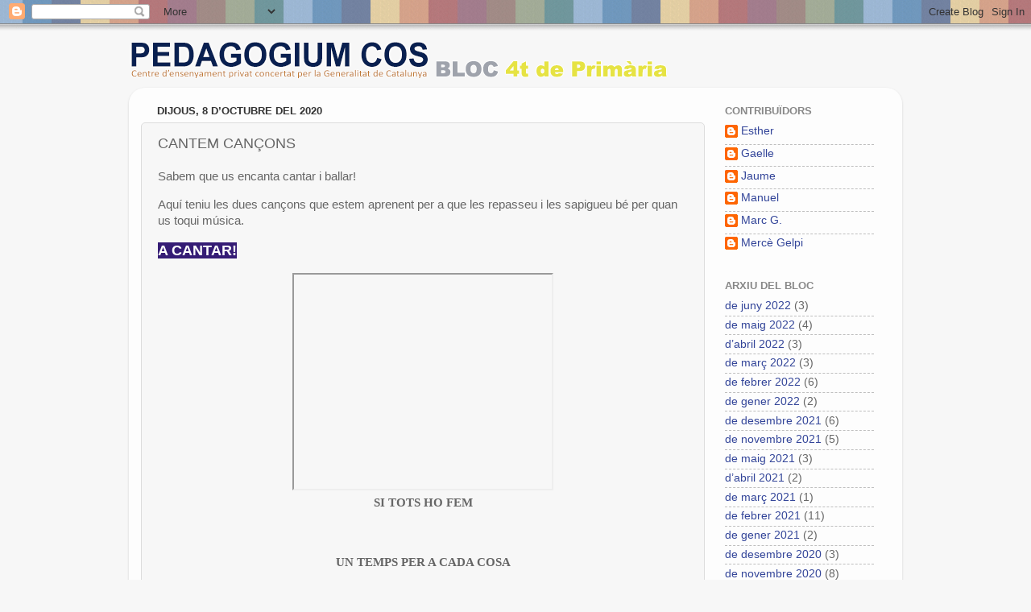

--- FILE ---
content_type: text/html; charset=UTF-8
request_url: https://primaria4-pedagogium-cos.blogspot.com/2020/10/sabem-que-us-encanta-cantar-i-ballar.html
body_size: 11459
content:
<!DOCTYPE html>
<html class='v2' dir='ltr' xmlns='http://www.w3.org/1999/xhtml' xmlns:b='http://www.google.com/2005/gml/b' xmlns:data='http://www.google.com/2005/gml/data' xmlns:expr='http://www.google.com/2005/gml/expr'>
<head>
<link href='https://www.blogger.com/static/v1/widgets/4128112664-css_bundle_v2.css' rel='stylesheet' type='text/css'/>
<meta content='width=1100' name='viewport'/>
<meta content='text/html; charset=UTF-8' http-equiv='Content-Type'/>
<meta content='blogger' name='generator'/>
<link href='https://primaria4-pedagogium-cos.blogspot.com/favicon.ico' rel='icon' type='image/x-icon'/>
<link href='https://primaria4-pedagogium-cos.blogspot.com/2020/10/sabem-que-us-encanta-cantar-i-ballar.html' rel='canonical'/>
<link rel="alternate" type="application/atom+xml" title="4t de Primària - Atom" href="https://primaria4-pedagogium-cos.blogspot.com/feeds/posts/default" />
<link rel="alternate" type="application/rss+xml" title="4t de Primària - RSS" href="https://primaria4-pedagogium-cos.blogspot.com/feeds/posts/default?alt=rss" />
<link rel="service.post" type="application/atom+xml" title="4t de Primària - Atom" href="https://www.blogger.com/feeds/2478612935873152767/posts/default" />

<link rel="alternate" type="application/atom+xml" title="4t de Primària - Atom" href="https://primaria4-pedagogium-cos.blogspot.com/feeds/1901641399864432404/comments/default" />
<!--Can't find substitution for tag [blog.ieCssRetrofitLinks]-->
<link href='https://i.ytimg.com/vi/GcYEVFUPXEQ/hqdefault.jpg' rel='image_src'/>
<meta content='https://primaria4-pedagogium-cos.blogspot.com/2020/10/sabem-que-us-encanta-cantar-i-ballar.html' property='og:url'/>
<meta content='CANTEM CANÇONS' property='og:title'/>
<meta content='Sabem que us encanta cantar i ballar! Aquí teniu les dues cançons que estem aprenent per a que les repasseu i les sapigueu bé per quan us to...' property='og:description'/>
<meta content='https://lh3.googleusercontent.com/blogger_img_proxy/AEn0k_sfFZJGwP_tL__opohrqSyeTNdHMTqp59P7HSK5G5TFlX319feIf6FfjGu8tJ1Ahkdbpvn8QXA92Q7Km5EKyopsxbBbn1D-zJCAKPKVAe1dbp_b=w1200-h630-n-k-no-nu' property='og:image'/>
<title>4t de Primària: CANTEM CANÇONS</title>
<style id='page-skin-1' type='text/css'><!--
/*-----------------------------------------------
Blogger Template Style
Name:     Picture Window
Designer: Josh Peterson
URL:      www.noaesthetic.com
----------------------------------------------- */
/* Variable definitions
====================
<Variable name="keycolor" description="Main Color" type="color" default="#1a222a"/>
<Variable name="body.background" description="Body Background" type="background"
color="#f7f7f7" default="#111111 url(//themes.googleusercontent.com/image?id=1OACCYOE0-eoTRTfsBuX1NMN9nz599ufI1Jh0CggPFA_sK80AGkIr8pLtYRpNUKPmwtEa) repeat-x fixed top center"/>
<Group description="Page Text" selector="body">
<Variable name="body.font" description="Font" type="font"
default="normal normal 15px Arial, Tahoma, Helvetica, FreeSans, sans-serif"/>
<Variable name="body.text.color" description="Text Color" type="color" default="#333333"/>
</Group>
<Group description="Backgrounds" selector=".body-fauxcolumns-outer">
<Variable name="body.background.color" description="Outer Background" type="color" default="#296695"/>
<Variable name="header.background.color" description="Header Background" type="color" default="transparent"/>
<Variable name="post.background.color" description="Post Background" type="color" default="#ffffff"/>
</Group>
<Group description="Links" selector=".main-outer">
<Variable name="link.color" description="Link Color" type="color" default="#336699"/>
<Variable name="link.visited.color" description="Visited Color" type="color" default="#6699cc"/>
<Variable name="link.hover.color" description="Hover Color" type="color" default="#33aaff"/>
</Group>
<Group description="Blog Title" selector=".header h1">
<Variable name="header.font" description="Title Font" type="font"
default="normal normal 36px Arial, Tahoma, Helvetica, FreeSans, sans-serif"/>
<Variable name="header.text.color" description="Text Color" type="color" default="#ffffff" />
</Group>
<Group description="Tabs Text" selector=".tabs-inner .widget li a">
<Variable name="tabs.font" description="Font" type="font"
default="normal normal 15px Arial, Tahoma, Helvetica, FreeSans, sans-serif"/>
<Variable name="tabs.text.color" description="Text Color" type="color" default="#ffffff"/>
<Variable name="tabs.selected.text.color" description="Selected Color" type="color" default="#334599"/>
</Group>
<Group description="Tabs Background" selector=".tabs-outer .PageList">
<Variable name="tabs.background.color" description="Background Color" type="color" default="transparent"/>
<Variable name="tabs.selected.background.color" description="Selected Color" type="color" default="transparent"/>
<Variable name="tabs.separator.color" description="Separator Color" type="color" default="transparent"/>
</Group>
<Group description="Post Title" selector="h3.post-title, .comments h4">
<Variable name="post.title.font" description="Title Font" type="font"
default="normal normal 18px Arial, Tahoma, Helvetica, FreeSans, sans-serif"/>
</Group>
<Group description="Date Header" selector=".date-header">
<Variable name="date.header.color" description="Text Color" type="color" default="#666666"/>
</Group>
<Group description="Post" selector=".post">
<Variable name="post.footer.text.color" description="Footer Text Color" type="color" default="#999999"/>
<Variable name="post.border.color" description="Border Color" type="color" default="#dddddd"/>
</Group>
<Group description="Gadgets" selector="h2">
<Variable name="widget.title.font" description="Title Font" type="font"
default="bold normal 13px Arial, Tahoma, Helvetica, FreeSans, sans-serif"/>
<Variable name="widget.title.text.color" description="Title Color" type="color" default="#888888"/>
</Group>
<Group description="Footer" selector=".footer-outer">
<Variable name="footer.text.color" description="Text Color" type="color" default="#cccccc"/>
<Variable name="footer.widget.title.text.color" description="Gadget Title Color" type="color" default="#aaaaaa"/>
</Group>
<Group description="Footer Links" selector=".footer-outer">
<Variable name="footer.link.color" description="Link Color" type="color" default="#99ccee"/>
<Variable name="footer.link.visited.color" description="Visited Color" type="color" default="#77aaee"/>
<Variable name="footer.link.hover.color" description="Hover Color" type="color" default="#33aaff"/>
</Group>
<Variable name="content.margin" description="Content Margin Top" type="length" default="20px"/>
<Variable name="content.padding" description="Content Padding" type="length" default="0"/>
<Variable name="content.background" description="Content Background" type="background"
default="transparent none repeat scroll top left"/>
<Variable name="content.border.radius" description="Content Border Radius" type="length" default="0"/>
<Variable name="content.shadow.spread" description="Content Shadow Spread" type="length" default="0"/>
<Variable name="header.padding" description="Header Padding" type="length" default="0"/>
<Variable name="header.background.gradient" description="Header Gradient" type="url"
default="none"/>
<Variable name="header.border.radius" description="Header Border Radius" type="length" default="0"/>
<Variable name="main.border.radius.top" description="Main Border Radius" type="length" default="20px"/>
<Variable name="footer.border.radius.top" description="Footer Border Radius Top" type="length" default="0"/>
<Variable name="footer.border.radius.bottom" description="Footer Border Radius Bottom" type="length" default="20px"/>
<Variable name="region.shadow.spread" description="Main and Footer Shadow Spread" type="length" default="3px"/>
<Variable name="region.shadow.offset" description="Main and Footer Shadow Offset" type="length" default="1px"/>
<Variable name="tabs.background.gradient" description="Tab Background Gradient" type="url" default="none"/>
<Variable name="tab.selected.background.gradient" description="Selected Tab Background" type="url"
default="url(//www.blogblog.com/1kt/transparent/white80.png)"/>
<Variable name="tab.background" description="Tab Background" type="background"
default="transparent url(//www.blogblog.com/1kt/transparent/black50.png) repeat scroll top left"/>
<Variable name="tab.border.radius" description="Tab Border Radius" type="length" default="10px" />
<Variable name="tab.first.border.radius" description="First Tab Border Radius" type="length" default="10px" />
<Variable name="tabs.border.radius" description="Tabs Border Radius" type="length" default="0" />
<Variable name="tabs.spacing" description="Tab Spacing" type="length" default=".25em"/>
<Variable name="tabs.margin.bottom" description="Tab Margin Bottom" type="length" default="0"/>
<Variable name="tabs.margin.sides" description="Tab Margin Sides" type="length" default="20px"/>
<Variable name="main.background" description="Main Background" type="background"
default="transparent url(//www.blogblog.com/1kt/transparent/white80.png) repeat scroll top left"/>
<Variable name="main.padding.sides" description="Main Padding Sides" type="length" default="20px"/>
<Variable name="footer.background" description="Footer Background" type="background"
default="transparent url(//www.blogblog.com/1kt/transparent/black50.png) repeat scroll top left"/>
<Variable name="post.margin.sides" description="Post Margin Sides" type="length" default="-20px"/>
<Variable name="post.border.radius" description="Post Border Radius" type="length" default="5px"/>
<Variable name="widget.title.text.transform" description="Widget Title Text Transform" type="string" default="uppercase"/>
<Variable name="mobile.background.overlay" description="Mobile Background Overlay" type="string"
default="transparent none repeat scroll top left"/>
<Variable name="startSide" description="Side where text starts in blog language" type="automatic" default="left"/>
<Variable name="endSide" description="Side where text ends in blog language" type="automatic" default="right"/>
*/
/* Content
----------------------------------------------- */
body {
font: normal normal 15px Arial, Tahoma, Helvetica, FreeSans, sans-serif;
color: #666666;
background: #f7f7f7 url(//1.bp.blogspot.com/-hIPT1ZmE65M/VCACsWYxIqI/AAAAAAAAABg/-yxO78E-RjM/s0/bgtop3.png) repeat-x scroll top center;
}
html body .region-inner {
min-width: 0;
max-width: 100%;
width: auto;
}
.content-outer {
font-size: 90%;
}
a:link {
text-decoration:none;
color: #334599;
}
a:visited {
text-decoration:none;
color: #6678cc;
}
a:hover {
text-decoration:underline;
color: #3269ff;
}
.content-outer {
background: transparent none repeat scroll top left;
-moz-border-radius: 0;
-webkit-border-radius: 0;
-goog-ms-border-radius: 0;
border-radius: 0;
-moz-box-shadow: 0 0 0 rgba(0, 0, 0, .15);
-webkit-box-shadow: 0 0 0 rgba(0, 0, 0, .15);
-goog-ms-box-shadow: 0 0 0 rgba(0, 0, 0, .15);
box-shadow: 0 0 0 rgba(0, 0, 0, .15);
margin: 20px auto;
}
.content-inner {
padding: 0;
}
/* Header
----------------------------------------------- */
.header-outer {
background: transparent none repeat-x scroll top left;
_background-image: none;
color: #ff9900;
-moz-border-radius: 0;
-webkit-border-radius: 0;
-goog-ms-border-radius: 0;
border-radius: 0;
}
.Header img, .Header #header-inner {
-moz-border-radius: 0;
-webkit-border-radius: 0;
-goog-ms-border-radius: 0;
border-radius: 0;
}
.header-inner .Header .titlewrapper,
.header-inner .Header .descriptionwrapper {
padding-left: 0;
padding-right: 0;
}
.Header h1 {
font: normal normal 36px Arial, Tahoma, Helvetica, FreeSans, sans-serif;
text-shadow: 1px 1px 3px rgba(0, 0, 0, 0.3);
}
.Header h1 a {
color: #ff9900;
}
.Header .description {
font-size: 130%;
}
/* Tabs
----------------------------------------------- */
.tabs-inner {
margin: .5em 20px 0;
padding: 0;
}
.tabs-inner .section {
margin: 0;
}
.tabs-inner .widget ul {
padding: 0;
background: transparent none repeat scroll bottom;
-moz-border-radius: 0;
-webkit-border-radius: 0;
-goog-ms-border-radius: 0;
border-radius: 0;
}
.tabs-inner .widget li {
border: none;
}
.tabs-inner .widget li a {
display: inline-block;
padding: .5em 1em;
margin-right: .25em;
color: #ffffff;
font: normal normal 15px Arial, Tahoma, Helvetica, FreeSans, sans-serif;
-moz-border-radius: 10px 10px 0 0;
-webkit-border-top-left-radius: 10px;
-webkit-border-top-right-radius: 10px;
-goog-ms-border-radius: 10px 10px 0 0;
border-radius: 10px 10px 0 0;
background: transparent url(//www.blogblog.com/1kt/transparent/black50.png) repeat scroll top left;
border-right: 1px solid transparent;
}
.tabs-inner .widget li:first-child a {
padding-left: 1.25em;
-moz-border-radius-topleft: 10px;
-moz-border-radius-bottomleft: 0;
-webkit-border-top-left-radius: 10px;
-webkit-border-bottom-left-radius: 0;
-goog-ms-border-top-left-radius: 10px;
-goog-ms-border-bottom-left-radius: 0;
border-top-left-radius: 10px;
border-bottom-left-radius: 0;
}
.tabs-inner .widget li.selected a,
.tabs-inner .widget li a:hover {
position: relative;
z-index: 1;
background: transparent url(//www.blogblog.com/1kt/transparent/white80.png) repeat scroll bottom;
color: #336699;
-moz-box-shadow: 0 0 3px rgba(0, 0, 0, .15);
-webkit-box-shadow: 0 0 3px rgba(0, 0, 0, .15);
-goog-ms-box-shadow: 0 0 3px rgba(0, 0, 0, .15);
box-shadow: 0 0 3px rgba(0, 0, 0, .15);
}
/* Headings
----------------------------------------------- */
h2 {
font: bold normal 13px Arial, Tahoma, Helvetica, FreeSans, sans-serif;
text-transform: uppercase;
color: #888888;
margin: .5em 0;
}
/* Main
----------------------------------------------- */
.main-outer {
background: transparent url(//www.blogblog.com/1kt/transparent/white80.png) repeat scroll top left;
-moz-border-radius: 20px 20px 0 0;
-webkit-border-top-left-radius: 20px;
-webkit-border-top-right-radius: 20px;
-webkit-border-bottom-left-radius: 0;
-webkit-border-bottom-right-radius: 0;
-goog-ms-border-radius: 20px 20px 0 0;
border-radius: 20px 20px 0 0;
-moz-box-shadow: 0 1px 3px rgba(0, 0, 0, .15);
-webkit-box-shadow: 0 1px 3px rgba(0, 0, 0, .15);
-goog-ms-box-shadow: 0 1px 3px rgba(0, 0, 0, .15);
box-shadow: 0 1px 3px rgba(0, 0, 0, .15);
}
.main-inner {
padding: 15px 20px 20px;
}
.main-inner .column-center-inner {
padding: 0 0;
}
.main-inner .column-left-inner {
padding-left: 0;
}
.main-inner .column-right-inner {
padding-right: 0;
}
/* Posts
----------------------------------------------- */
h3.post-title {
margin: 0;
font: normal normal 18px Arial, Tahoma, Helvetica, FreeSans, sans-serif;
}
.comments h4 {
margin: 1em 0 0;
font: normal normal 18px Arial, Tahoma, Helvetica, FreeSans, sans-serif;
}
.date-header span {
color: #333333;
}
.post-outer {
background-color: #f7f7f7;
border: solid 1px #dddddd;
-moz-border-radius: 5px;
-webkit-border-radius: 5px;
border-radius: 5px;
-goog-ms-border-radius: 5px;
padding: 15px 20px;
margin: 0 -20px 20px;
}
.post-body {
line-height: 1.4;
font-size: 110%;
position: relative;
}
.post-header {
margin: 0 0 1.5em;
color: #999999;
line-height: 1.6;
}
.post-footer {
margin: .5em 0 0;
color: #999999;
line-height: 1.6;
}
#blog-pager {
font-size: 140%
}
#comments .comment-author {
padding-top: 1.5em;
border-top: dashed 1px #ccc;
border-top: dashed 1px rgba(128, 128, 128, .5);
background-position: 0 1.5em;
}
#comments .comment-author:first-child {
padding-top: 0;
border-top: none;
}
.avatar-image-container {
margin: .2em 0 0;
}
/* Comments
----------------------------------------------- */
.comments .comments-content .icon.blog-author {
background-repeat: no-repeat;
background-image: url([data-uri]);
}
.comments .comments-content .loadmore a {
border-top: 1px solid #3269ff;
border-bottom: 1px solid #3269ff;
}
.comments .continue {
border-top: 2px solid #3269ff;
}
/* Widgets
----------------------------------------------- */
.widget ul, .widget #ArchiveList ul.flat {
padding: 0;
list-style: none;
}
.widget ul li, .widget #ArchiveList ul.flat li {
border-top: dashed 1px #ccc;
border-top: dashed 1px rgba(128, 128, 128, .5);
}
.widget ul li:first-child, .widget #ArchiveList ul.flat li:first-child {
border-top: none;
}
.widget .post-body ul {
list-style: disc;
}
.widget .post-body ul li {
border: none;
}
/* Footer
----------------------------------------------- */
.footer-outer {
color:#cccccc;
background: transparent url(//www.blogblog.com/1kt/transparent/black50.png) repeat scroll top left;
-moz-border-radius: 0 0 20px 20px;
-webkit-border-top-left-radius: 0;
-webkit-border-top-right-radius: 0;
-webkit-border-bottom-left-radius: 20px;
-webkit-border-bottom-right-radius: 20px;
-goog-ms-border-radius: 0 0 20px 20px;
border-radius: 0 0 20px 20px;
-moz-box-shadow: 0 1px 3px rgba(0, 0, 0, .15);
-webkit-box-shadow: 0 1px 3px rgba(0, 0, 0, .15);
-goog-ms-box-shadow: 0 1px 3px rgba(0, 0, 0, .15);
box-shadow: 0 1px 3px rgba(0, 0, 0, .15);
}
.footer-inner {
padding: 10px 20px 20px;
}
.footer-outer a {
color: #98b1ee;
}
.footer-outer a:visited {
color: #7784ee;
}
.footer-outer a:hover {
color: #3269ff;
}
.footer-outer .widget h2 {
color: #ff9900;
}
/* Mobile
----------------------------------------------- */
html body.mobile {
height: auto;
}
html body.mobile {
min-height: 480px;
background-size: 100% auto;
}
.mobile .body-fauxcolumn-outer {
background: transparent none repeat scroll top left;
}
html .mobile .mobile-date-outer, html .mobile .blog-pager {
border-bottom: none;
background: transparent url(//www.blogblog.com/1kt/transparent/white80.png) repeat scroll top left;
margin-bottom: 10px;
}
.mobile .date-outer {
background: transparent url(//www.blogblog.com/1kt/transparent/white80.png) repeat scroll top left;
}
.mobile .header-outer, .mobile .main-outer,
.mobile .post-outer, .mobile .footer-outer {
-moz-border-radius: 0;
-webkit-border-radius: 0;
-goog-ms-border-radius: 0;
border-radius: 0;
}
.mobile .content-outer,
.mobile .main-outer,
.mobile .post-outer {
background: inherit;
border: none;
}
.mobile .content-outer {
font-size: 100%;
}
.mobile-link-button {
background-color: #334599;
}
.mobile-link-button a:link, .mobile-link-button a:visited {
color: #f7f7f7;
}
.mobile-index-contents {
color: #666666;
}
.mobile .tabs-inner .PageList .widget-content {
background: transparent url(//www.blogblog.com/1kt/transparent/white80.png) repeat scroll bottom;
color: #336699;
}
.mobile .tabs-inner .PageList .widget-content .pagelist-arrow {
border-left: 1px solid transparent;
}

--></style>
<style id='template-skin-1' type='text/css'><!--
body {
min-width: 960px;
}
.content-outer, .content-fauxcolumn-outer, .region-inner {
min-width: 960px;
max-width: 960px;
_width: 960px;
}
.main-inner .columns {
padding-left: 0px;
padding-right: 230px;
}
.main-inner .fauxcolumn-center-outer {
left: 0px;
right: 230px;
/* IE6 does not respect left and right together */
_width: expression(this.parentNode.offsetWidth -
parseInt("0px") -
parseInt("230px") + 'px');
}
.main-inner .fauxcolumn-left-outer {
width: 0px;
}
.main-inner .fauxcolumn-right-outer {
width: 230px;
}
.main-inner .column-left-outer {
width: 0px;
right: 100%;
margin-left: -0px;
}
.main-inner .column-right-outer {
width: 230px;
margin-right: -230px;
}
#layout {
min-width: 0;
}
#layout .content-outer {
min-width: 0;
width: 800px;
}
#layout .region-inner {
min-width: 0;
width: auto;
}
--></style>
<link href='https://www.blogger.com/dyn-css/authorization.css?targetBlogID=2478612935873152767&amp;zx=b335e705-7616-45db-965d-e69a43796b8e' media='none' onload='if(media!=&#39;all&#39;)media=&#39;all&#39;' rel='stylesheet'/><noscript><link href='https://www.blogger.com/dyn-css/authorization.css?targetBlogID=2478612935873152767&amp;zx=b335e705-7616-45db-965d-e69a43796b8e' rel='stylesheet'/></noscript>
<meta name='google-adsense-platform-account' content='ca-host-pub-1556223355139109'/>
<meta name='google-adsense-platform-domain' content='blogspot.com'/>

<link rel="stylesheet" href="https://fonts.googleapis.com/css2?display=swap&family=Open+Sans&family=Roboto&family=Poppins&family=Oswald&family=Roboto+Slab&family=Quicksand&family=Barlow&family=Bebas+Neue&family=Arimo&family=Oxygen&family=Libre+Baskerville&family=Lobster&family=Anton&family=Dancing+Script&family=Comfortaa&family=Pacifico&family=Architects+Daughter&family=Merriweather+Sans&family=Shadows+Into+Light&family=Balsamiq+Sans&family=Abril+Fatface&family=Permanent+Marker&family=Satisfy&family=Alfa+Slab+One"></head>
<body class='loading'>
<div class='navbar section' id='navbar'><div class='widget Navbar' data-version='1' id='Navbar1'><script type="text/javascript">
    function setAttributeOnload(object, attribute, val) {
      if(window.addEventListener) {
        window.addEventListener('load',
          function(){ object[attribute] = val; }, false);
      } else {
        window.attachEvent('onload', function(){ object[attribute] = val; });
      }
    }
  </script>
<div id="navbar-iframe-container"></div>
<script type="text/javascript" src="https://apis.google.com/js/platform.js"></script>
<script type="text/javascript">
      gapi.load("gapi.iframes:gapi.iframes.style.bubble", function() {
        if (gapi.iframes && gapi.iframes.getContext) {
          gapi.iframes.getContext().openChild({
              url: 'https://www.blogger.com/navbar/2478612935873152767?po\x3d1901641399864432404\x26origin\x3dhttps://primaria4-pedagogium-cos.blogspot.com',
              where: document.getElementById("navbar-iframe-container"),
              id: "navbar-iframe"
          });
        }
      });
    </script><script type="text/javascript">
(function() {
var script = document.createElement('script');
script.type = 'text/javascript';
script.src = '//pagead2.googlesyndication.com/pagead/js/google_top_exp.js';
var head = document.getElementsByTagName('head')[0];
if (head) {
head.appendChild(script);
}})();
</script>
</div></div>
<div class='body-fauxcolumns'>
<div class='fauxcolumn-outer body-fauxcolumn-outer'>
<div class='cap-top'>
<div class='cap-left'></div>
<div class='cap-right'></div>
</div>
<div class='fauxborder-left'>
<div class='fauxborder-right'></div>
<div class='fauxcolumn-inner'>
</div>
</div>
<div class='cap-bottom'>
<div class='cap-left'></div>
<div class='cap-right'></div>
</div>
</div>
</div>
<div class='content'>
<div class='content-fauxcolumns'>
<div class='fauxcolumn-outer content-fauxcolumn-outer'>
<div class='cap-top'>
<div class='cap-left'></div>
<div class='cap-right'></div>
</div>
<div class='fauxborder-left'>
<div class='fauxborder-right'></div>
<div class='fauxcolumn-inner'>
</div>
</div>
<div class='cap-bottom'>
<div class='cap-left'></div>
<div class='cap-right'></div>
</div>
</div>
</div>
<div class='content-outer'>
<div class='content-cap-top cap-top'>
<div class='cap-left'></div>
<div class='cap-right'></div>
</div>
<div class='fauxborder-left content-fauxborder-left'>
<div class='fauxborder-right content-fauxborder-right'></div>
<div class='content-inner'>
<header>
<div class='header-outer'>
<div class='header-cap-top cap-top'>
<div class='cap-left'></div>
<div class='cap-right'></div>
</div>
<div class='fauxborder-left header-fauxborder-left'>
<div class='fauxborder-right header-fauxborder-right'></div>
<div class='region-inner header-inner'>
<div class='header section' id='header'><div class='widget Header' data-version='1' id='Header1'>
<div id='header-inner'>
<a href='https://primaria4-pedagogium-cos.blogspot.com/' style='display: block'>
<img alt='4t de Primària' height='52px; ' id='Header1_headerimg' src='https://blogger.googleusercontent.com/img/b/R29vZ2xl/AVvXsEhbJi90i9mpjGVmiVFg83FVZNY96q7JPHSGvQZGENyVhECrq3gG7VD78N9NOu3E_ipzZXHTYadVExSbTyvZ2PxX0jzS4iWwfFhHHunNJbVrE7CKa7DgEFPax-CIzHNGsI1DkHAF9bLv08Jz/s1600/pri4.png' style='display: block' width='800px; '/>
</a>
</div>
</div></div>
</div>
</div>
<div class='header-cap-bottom cap-bottom'>
<div class='cap-left'></div>
<div class='cap-right'></div>
</div>
</div>
</header>
<div class='tabs-outer'>
<div class='tabs-cap-top cap-top'>
<div class='cap-left'></div>
<div class='cap-right'></div>
</div>
<div class='fauxborder-left tabs-fauxborder-left'>
<div class='fauxborder-right tabs-fauxborder-right'></div>
<div class='region-inner tabs-inner'>
<div class='tabs no-items section' id='crosscol'></div>
<div class='tabs no-items section' id='crosscol-overflow'></div>
</div>
</div>
<div class='tabs-cap-bottom cap-bottom'>
<div class='cap-left'></div>
<div class='cap-right'></div>
</div>
</div>
<div class='main-outer'>
<div class='main-cap-top cap-top'>
<div class='cap-left'></div>
<div class='cap-right'></div>
</div>
<div class='fauxborder-left main-fauxborder-left'>
<div class='fauxborder-right main-fauxborder-right'></div>
<div class='region-inner main-inner'>
<div class='columns fauxcolumns'>
<div class='fauxcolumn-outer fauxcolumn-center-outer'>
<div class='cap-top'>
<div class='cap-left'></div>
<div class='cap-right'></div>
</div>
<div class='fauxborder-left'>
<div class='fauxborder-right'></div>
<div class='fauxcolumn-inner'>
</div>
</div>
<div class='cap-bottom'>
<div class='cap-left'></div>
<div class='cap-right'></div>
</div>
</div>
<div class='fauxcolumn-outer fauxcolumn-left-outer'>
<div class='cap-top'>
<div class='cap-left'></div>
<div class='cap-right'></div>
</div>
<div class='fauxborder-left'>
<div class='fauxborder-right'></div>
<div class='fauxcolumn-inner'>
</div>
</div>
<div class='cap-bottom'>
<div class='cap-left'></div>
<div class='cap-right'></div>
</div>
</div>
<div class='fauxcolumn-outer fauxcolumn-right-outer'>
<div class='cap-top'>
<div class='cap-left'></div>
<div class='cap-right'></div>
</div>
<div class='fauxborder-left'>
<div class='fauxborder-right'></div>
<div class='fauxcolumn-inner'>
</div>
</div>
<div class='cap-bottom'>
<div class='cap-left'></div>
<div class='cap-right'></div>
</div>
</div>
<!-- corrects IE6 width calculation -->
<div class='columns-inner'>
<div class='column-center-outer'>
<div class='column-center-inner'>
<div class='main section' id='main'>
<div class='widget Blog' data-version='1' id='Blog1'>
<div class='blog-posts hfeed'>
<!--Can't find substitution for tag [defaultAdStart]-->

          <div class="date-outer">
        
<h2 class='date-header'><span>dijous, 8 d&#8217;octubre del 2020</span></h2>

          <div class="date-posts">
        
<div class='post-outer'>
<div class='post hentry' itemprop='blogPost' itemscope='itemscope' itemtype='http://schema.org/BlogPosting'>
<meta content='https://i.ytimg.com/vi/GcYEVFUPXEQ/hqdefault.jpg' itemprop='image_url'/>
<meta content='2478612935873152767' itemprop='blogId'/>
<meta content='1901641399864432404' itemprop='postId'/>
<a name='1901641399864432404'></a>
<h3 class='post-title entry-title' itemprop='name'>
CANTEM CANÇONS
</h3>
<div class='post-header'>
<div class='post-header-line-1'></div>
</div>
<div class='post-body entry-content' id='post-body-1901641399864432404' itemprop='description articleBody'>
<p><span style="font-family: helvetica;">Sabem que us encanta cantar i ballar!</span></p><p><span style="font-family: helvetica;">Aquí teniu les dues cançons que estem aprenent per a que les repasseu i les sapigueu bé per quan us toqui música.&nbsp;</span></p><p><span style="color: white; font-family: helvetica; font-size: large;"><b style="background-color: #351c75;">A CANTAR!</b></span></p><div class="separator" style="clear: both; text-align: center;"><iframe allowfullscreen="" class="BLOG_video_class" height="266" src="https://www.youtube.com/embed/GcYEVFUPXEQ" width="320" youtube-src-id="GcYEVFUPXEQ"></iframe></div><div style="text-align: center;"><b><span style="font-family: verdana;">SI TOTS HO FEM</span></b></div><div style="text-align: center;"><b><span style="font-family: verdana;"><br /></span></b></div><div style="text-align: center;"><b><span style="font-family: verdana;"><br /></span></b></div><p style="text-align: center;"><b><span style="font-family: verdana;">UN TEMPS PER A CADA COSA</span></b></p>

<audio controls="">
<source src="https://drive.google.com/uc?export=download&amp;id=1dux4MfMoV7D3OI9bwKFhxsqipslFJ5HN"></source>
</audio>
<div style='clear: both;'></div>
</div>
<div class='post-footer'>
<div class='post-footer-line post-footer-line-1'><span class='post-author vcard'>
</span>
<span class='post-timestamp'>
</span>
<span class='post-icons'>
<span class='item-control blog-admin pid-2057012270'>
<a href='https://www.blogger.com/post-edit.g?blogID=2478612935873152767&postID=1901641399864432404&from=pencil' title='Modificar el missatge'>
<img alt="" class="icon-action" height="18" src="//img2.blogblog.com/img/icon18_edit_allbkg.gif" width="18">
</a>
</span>
</span>
<div class='post-share-buttons goog-inline-block'>
</div>
</div>
<div class='post-footer-line post-footer-line-2'><span class='post-labels'>
Etiquetes de comentaris:
<a href='https://primaria4-pedagogium-cos.blogspot.com/search/label/M%C3%BAsica' rel='tag'>Música</a>
</span>
</div>
<div class='post-footer-line post-footer-line-3'><span class='post-location'>
</span>
</div>
</div>
</div>
<div class='comments' id='comments'>
<a name='comments'></a>
<div id='backlinks-container'>
<div id='Blog1_backlinks-container'>
</div>
</div>
</div>
</div>

        </div></div>
      
<!--Can't find substitution for tag [adEnd]-->
</div>
<div class='blog-pager' id='blog-pager'>
<span id='blog-pager-newer-link'>
<a class='blog-pager-newer-link' href='https://primaria4-pedagogium-cos.blogspot.com/2020/04/les-comarques-de-catalunya.html' id='Blog1_blog-pager-newer-link' title='Entrada més recent'>Entrada més recent</a>
</span>
<span id='blog-pager-older-link'>
<a class='blog-pager-older-link' href='https://primaria4-pedagogium-cos.blogspot.com/2020/09/los-suenos.html' id='Blog1_blog-pager-older-link' title='Entrada més antiga'>Entrada més antiga</a>
</span>
<a class='home-link' href='https://primaria4-pedagogium-cos.blogspot.com/'>Inici</a>
</div>
<div class='clear'></div>
<div class='post-feeds'>
</div>
</div></div>
</div>
</div>
<div class='column-left-outer'>
<div class='column-left-inner'>
<aside>
</aside>
</div>
</div>
<div class='column-right-outer'>
<div class='column-right-inner'>
<aside>
<div class='sidebar section' id='sidebar-right-1'><div class='widget Profile' data-version='1' id='Profile1'>
<h2>Contribuïdors</h2>
<div class='widget-content'>
<ul>
<li><a class='profile-name-link g-profile' href='https://www.blogger.com/profile/03870176930044576286' style='background-image: url(//www.blogger.com/img/logo-16.png);'>Esther</a></li>
<li><a class='profile-name-link g-profile' href='https://www.blogger.com/profile/16415969474898973844' style='background-image: url(//www.blogger.com/img/logo-16.png);'>Gaelle</a></li>
<li><a class='profile-name-link g-profile' href='https://www.blogger.com/profile/01311263740371667285' style='background-image: url(//www.blogger.com/img/logo-16.png);'>Jaume</a></li>
<li><a class='profile-name-link g-profile' href='https://www.blogger.com/profile/02032623961578679026' style='background-image: url(//www.blogger.com/img/logo-16.png);'>Manuel</a></li>
<li><a class='profile-name-link g-profile' href='https://www.blogger.com/profile/02189584078277733299' style='background-image: url(//www.blogger.com/img/logo-16.png);'>Marc G.</a></li>
<li><a class='profile-name-link g-profile' href='https://www.blogger.com/profile/08960323372312784820' style='background-image: url(//www.blogger.com/img/logo-16.png);'>Mercè Gelpi</a></li>
</ul>
<div class='clear'></div>
</div>
</div><div class='widget BlogArchive' data-version='1' id='BlogArchive1'>
<h2>Arxiu del bloc</h2>
<div class='widget-content'>
<div id='ArchiveList'>
<div id='BlogArchive1_ArchiveList'>
<ul class='flat'>
<li class='archivedate'>
<a href='https://primaria4-pedagogium-cos.blogspot.com/2022/06/'>de juny 2022</a> (3)
      </li>
<li class='archivedate'>
<a href='https://primaria4-pedagogium-cos.blogspot.com/2022/05/'>de maig 2022</a> (4)
      </li>
<li class='archivedate'>
<a href='https://primaria4-pedagogium-cos.blogspot.com/2022/04/'>d&#8217;abril 2022</a> (3)
      </li>
<li class='archivedate'>
<a href='https://primaria4-pedagogium-cos.blogspot.com/2022/03/'>de març 2022</a> (3)
      </li>
<li class='archivedate'>
<a href='https://primaria4-pedagogium-cos.blogspot.com/2022/02/'>de febrer 2022</a> (6)
      </li>
<li class='archivedate'>
<a href='https://primaria4-pedagogium-cos.blogspot.com/2022/01/'>de gener 2022</a> (2)
      </li>
<li class='archivedate'>
<a href='https://primaria4-pedagogium-cos.blogspot.com/2021/12/'>de desembre 2021</a> (6)
      </li>
<li class='archivedate'>
<a href='https://primaria4-pedagogium-cos.blogspot.com/2021/11/'>de novembre 2021</a> (5)
      </li>
<li class='archivedate'>
<a href='https://primaria4-pedagogium-cos.blogspot.com/2021/05/'>de maig 2021</a> (3)
      </li>
<li class='archivedate'>
<a href='https://primaria4-pedagogium-cos.blogspot.com/2021/04/'>d&#8217;abril 2021</a> (2)
      </li>
<li class='archivedate'>
<a href='https://primaria4-pedagogium-cos.blogspot.com/2021/03/'>de març 2021</a> (1)
      </li>
<li class='archivedate'>
<a href='https://primaria4-pedagogium-cos.blogspot.com/2021/02/'>de febrer 2021</a> (11)
      </li>
<li class='archivedate'>
<a href='https://primaria4-pedagogium-cos.blogspot.com/2021/01/'>de gener 2021</a> (2)
      </li>
<li class='archivedate'>
<a href='https://primaria4-pedagogium-cos.blogspot.com/2020/12/'>de desembre 2020</a> (3)
      </li>
<li class='archivedate'>
<a href='https://primaria4-pedagogium-cos.blogspot.com/2020/11/'>de novembre 2020</a> (8)
      </li>
<li class='archivedate'>
<a href='https://primaria4-pedagogium-cos.blogspot.com/2020/10/'>d&#8217;octubre 2020</a> (6)
      </li>
<li class='archivedate'>
<a href='https://primaria4-pedagogium-cos.blogspot.com/2020/09/'>de setembre 2020</a> (3)
      </li>
</ul>
</div>
</div>
<div class='clear'></div>
</div>
</div><div class='widget BlogSearch' data-version='1' id='BlogSearch1'>
<h2 class='title'>Cercar en aquest blog</h2>
<div class='widget-content'>
<div id='BlogSearch1_form'>
<form action='https://primaria4-pedagogium-cos.blogspot.com/search' class='gsc-search-box' target='_top'>
<table cellpadding='0' cellspacing='0' class='gsc-search-box'>
<tbody>
<tr>
<td class='gsc-input'>
<input autocomplete='off' class='gsc-input' name='q' size='10' title='search' type='text' value=''/>
</td>
<td class='gsc-search-button'>
<input class='gsc-search-button' title='search' type='submit' value='Cerca'/>
</td>
</tr>
</tbody>
</table>
</form>
</div>
</div>
<div class='clear'></div>
</div>
<div class='widget Label' data-version='1' id='Label1'>
<h2>Etiquetes</h2>
<div class='widget-content list-label-widget-content'>
<ul>
<li>
<a dir='ltr' href='https://primaria4-pedagogium-cos.blogspot.com/search/label/art'>art</a>
</li>
<li>
<a dir='ltr' href='https://primaria4-pedagogium-cos.blogspot.com/search/label/biblioteca'>biblioteca</a>
</li>
<li>
<a dir='ltr' href='https://primaria4-pedagogium-cos.blogspot.com/search/label/carnaval'>carnaval</a>
</li>
<li>
<a dir='ltr' href='https://primaria4-pedagogium-cos.blogspot.com/search/label/castellano'>castellano</a>
</li>
<li>
<a dir='ltr' href='https://primaria4-pedagogium-cos.blogspot.com/search/label/catal%C3%A0'>català</a>
</li>
<li>
<a dir='ltr' href='https://primaria4-pedagogium-cos.blogspot.com/search/label/ci%C3%A8ncia'>ciència</a>
</li>
<li>
<a dir='ltr' href='https://primaria4-pedagogium-cos.blogspot.com/search/label/english'>english</a>
</li>
<li>
<a dir='ltr' href='https://primaria4-pedagogium-cos.blogspot.com/search/label/enigmes'>enigmes</a>
</li>
<li>
<a dir='ltr' href='https://primaria4-pedagogium-cos.blogspot.com/search/label/lectura'>lectura</a>
</li>
<li>
<a dir='ltr' href='https://primaria4-pedagogium-cos.blogspot.com/search/label/mates'>mates</a>
</li>
<li>
<a dir='ltr' href='https://primaria4-pedagogium-cos.blogspot.com/search/label/medi'>medi</a>
</li>
<li>
<a dir='ltr' href='https://primaria4-pedagogium-cos.blogspot.com/search/label/MEDI%20NATURAL'>MEDI NATURAL</a>
</li>
<li>
<a dir='ltr' href='https://primaria4-pedagogium-cos.blogspot.com/search/label/M%C3%BAsica'>Música</a>
</li>
<li>
<a dir='ltr' href='https://primaria4-pedagogium-cos.blogspot.com/search/label/M%C3%BAsica.'>Música.</a>
</li>
<li>
<a dir='ltr' href='https://primaria4-pedagogium-cos.blogspot.com/search/label/projecte'>projecte</a>
</li>
<li>
<a dir='ltr' href='https://primaria4-pedagogium-cos.blogspot.com/search/label/sortides'>sortides</a>
</li>
<li>
<a dir='ltr' href='https://primaria4-pedagogium-cos.blogspot.com/search/label/tac'>tac</a>
</li>
</ul>
<div class='clear'></div>
</div>
</div><div class='widget ReportAbuse' data-version='1' id='ReportAbuse1'>
<h3 class='title'>
<a class='report_abuse' href='https://www.blogger.com/go/report-abuse' rel='noopener nofollow' target='_blank'>
Informa d'un ús abusiu
</a>
</h3>
</div><div class='widget PopularPosts' data-version='1' id='PopularPosts1'>
<div class='widget-content popular-posts'>
<ul>
<li>
<div class='item-content'>
<div class='item-thumbnail'>
<a href='https://primaria4-pedagogium-cos.blogspot.com/2020/09/enviem-un-correu-electronic.html' target='_blank'>
<img alt='' border='0' src='https://blogger.googleusercontent.com/img/b/R29vZ2xl/AVvXsEizoYON6eWreoXai_R9WkOJbgu_ZbeHDYJOCjLhN43KLLqr3RIl7m7NaZC5SMjeNN8twoSTFgPukHm1teCIlabyY6Zr49WHeuCmDFV2QRGb_PCAcRayKXewtiLBPt17w7eHP4eZaWF9v7o/w72-h72-p-k-no-nu/format+correu.jpg'/>
</a>
</div>
<div class='item-title'><a href='https://primaria4-pedagogium-cos.blogspot.com/2020/09/enviem-un-correu-electronic.html'>ENVIEM UN CORREU ELECTRÒNIC</a></div>
<div class='item-snippet'>Hola grups de 4t! Estem veient la necessitat de saber utilitzar i enviar correus electrònics . És per aquest motiu que des de l&#39;àrea de ...</div>
</div>
<div style='clear: both;'></div>
</li>
<li>
<div class='item-content'>
<div class='item-thumbnail'>
<a href='https://primaria4-pedagogium-cos.blogspot.com/2020/04/les-comarques-de-catalunya.html' target='_blank'>
<img alt='' border='0' src='https://lh3.googleusercontent.com/blogger_img_proxy/[base64]w72-h72-p-k-no-nu'/>
</a>
</div>
<div class='item-title'><a href='https://primaria4-pedagogium-cos.blogspot.com/2020/04/les-comarques-de-catalunya.html'>LES COMARQUES DE CATALUNYA</a></div>
<div class='item-snippet'> Seguim coneixent més el territori de Catalunya !           Ja hem vist que Catalunya es divideix en comarques , i que cada comarca està for...</div>
</div>
<div style='clear: both;'></div>
</li>
<li>
<div class='item-content'>
<div class='item-title'><a href='https://primaria4-pedagogium-cos.blogspot.com/2021/05/les-fraccions.html'>LES FRACCIONS</a></div>
<div class='item-snippet'>Bona tarda a tothom! Aquí teniu les activitats de les fraccions que hem anat fent a l&#39;aula. Repasseu-les, torneu-les a fer i fixeu-vos e...</div>
</div>
<div style='clear: both;'></div>
</li>
</ul>
<div class='clear'></div>
</div>
</div>
</div>
</aside>
</div>
</div>
</div>
<div style='clear: both'></div>
<!-- columns -->
</div>
<!-- main -->
</div>
</div>
<div class='main-cap-bottom cap-bottom'>
<div class='cap-left'></div>
<div class='cap-right'></div>
</div>
</div>
<footer>
<div class='footer-outer'>
<div class='footer-cap-top cap-top'>
<div class='cap-left'></div>
<div class='cap-right'></div>
</div>
<div class='fauxborder-left footer-fauxborder-left'>
<div class='fauxborder-right footer-fauxborder-right'></div>
<div class='region-inner footer-inner'>
<div class='foot no-items section' id='footer-1'></div>
<table border='0' cellpadding='0' cellspacing='0' class='section-columns columns-2'>
<tbody>
<tr>
<td class='first columns-cell'>
<div class='foot no-items section' id='footer-2-1'></div>
</td>
<td class='columns-cell'>
<div class='foot no-items section' id='footer-2-2'></div>
</td>
</tr>
</tbody>
</table>
<!-- outside of the include in order to lock Attribution widget -->
<div class='foot section' id='footer-3'><div class='widget Attribution' data-version='1' id='Attribution1'>
<div class='widget-content' style='text-align: center;'>
Amb la tecnologia de <a href='https://www.blogger.com' target='_blank'>Blogger</a>.
</div>
<div class='clear'></div>
</div></div>
</div>
</div>
<div class='footer-cap-bottom cap-bottom'>
<div class='cap-left'></div>
<div class='cap-right'></div>
</div>
</div>
</footer>
<!-- content -->
</div>
</div>
<div class='content-cap-bottom cap-bottom'>
<div class='cap-left'></div>
<div class='cap-right'></div>
</div>
</div>
</div>
<script type='text/javascript'>
    window.setTimeout(function() {
        document.body.className = document.body.className.replace('loading', '');
      }, 10);
  </script>

<script type="text/javascript" src="https://www.blogger.com/static/v1/widgets/1581542668-widgets.js"></script>
<script type='text/javascript'>
window['__wavt'] = 'AOuZoY56c2vkN-NGV3Fz1P58mVMNjOur6A:1765439720419';_WidgetManager._Init('//www.blogger.com/rearrange?blogID\x3d2478612935873152767','//primaria4-pedagogium-cos.blogspot.com/2020/10/sabem-que-us-encanta-cantar-i-ballar.html','2478612935873152767');
_WidgetManager._SetDataContext([{'name': 'blog', 'data': {'blogId': '2478612935873152767', 'title': '4t de Prim\xe0ria', 'url': 'https://primaria4-pedagogium-cos.blogspot.com/2020/10/sabem-que-us-encanta-cantar-i-ballar.html', 'canonicalUrl': 'https://primaria4-pedagogium-cos.blogspot.com/2020/10/sabem-que-us-encanta-cantar-i-ballar.html', 'homepageUrl': 'https://primaria4-pedagogium-cos.blogspot.com/', 'searchUrl': 'https://primaria4-pedagogium-cos.blogspot.com/search', 'canonicalHomepageUrl': 'https://primaria4-pedagogium-cos.blogspot.com/', 'blogspotFaviconUrl': 'https://primaria4-pedagogium-cos.blogspot.com/favicon.ico', 'bloggerUrl': 'https://www.blogger.com', 'hasCustomDomain': false, 'httpsEnabled': true, 'enabledCommentProfileImages': true, 'gPlusViewType': 'FILTERED_POSTMOD', 'adultContent': false, 'analyticsAccountNumber': '', 'encoding': 'UTF-8', 'locale': 'ca', 'localeUnderscoreDelimited': 'ca', 'languageDirection': 'ltr', 'isPrivate': false, 'isMobile': false, 'isMobileRequest': false, 'mobileClass': '', 'isPrivateBlog': false, 'isDynamicViewsAvailable': true, 'feedLinks': '\x3clink rel\x3d\x22alternate\x22 type\x3d\x22application/atom+xml\x22 title\x3d\x224t de Prim\xe0ria - Atom\x22 href\x3d\x22https://primaria4-pedagogium-cos.blogspot.com/feeds/posts/default\x22 /\x3e\n\x3clink rel\x3d\x22alternate\x22 type\x3d\x22application/rss+xml\x22 title\x3d\x224t de Prim\xe0ria - RSS\x22 href\x3d\x22https://primaria4-pedagogium-cos.blogspot.com/feeds/posts/default?alt\x3drss\x22 /\x3e\n\x3clink rel\x3d\x22service.post\x22 type\x3d\x22application/atom+xml\x22 title\x3d\x224t de Prim\xe0ria - Atom\x22 href\x3d\x22https://www.blogger.com/feeds/2478612935873152767/posts/default\x22 /\x3e\n\n\x3clink rel\x3d\x22alternate\x22 type\x3d\x22application/atom+xml\x22 title\x3d\x224t de Prim\xe0ria - Atom\x22 href\x3d\x22https://primaria4-pedagogium-cos.blogspot.com/feeds/1901641399864432404/comments/default\x22 /\x3e\n', 'meTag': '', 'adsenseHostId': 'ca-host-pub-1556223355139109', 'adsenseHasAds': false, 'adsenseAutoAds': false, 'boqCommentIframeForm': true, 'loginRedirectParam': '', 'view': '', 'dynamicViewsCommentsSrc': '//www.blogblog.com/dynamicviews/4224c15c4e7c9321/js/comments.js', 'dynamicViewsScriptSrc': '//www.blogblog.com/dynamicviews/a086d31c20bf4e54', 'plusOneApiSrc': 'https://apis.google.com/js/platform.js', 'disableGComments': true, 'interstitialAccepted': false, 'sharing': {'platforms': [{'name': 'Obt\xe9n l\x27enlla\xe7', 'key': 'link', 'shareMessage': 'Obt\xe9n l\x27enlla\xe7', 'target': ''}, {'name': 'Facebook', 'key': 'facebook', 'shareMessage': 'Comparteix a Facebook', 'target': 'facebook'}, {'name': 'BlogThis!', 'key': 'blogThis', 'shareMessage': 'BlogThis!', 'target': 'blog'}, {'name': 'X', 'key': 'twitter', 'shareMessage': 'Comparteix a X', 'target': 'twitter'}, {'name': 'Pinterest', 'key': 'pinterest', 'shareMessage': 'Comparteix a Pinterest', 'target': 'pinterest'}, {'name': 'Correu electr\xf2nic', 'key': 'email', 'shareMessage': 'Correu electr\xf2nic', 'target': 'email'}], 'disableGooglePlus': true, 'googlePlusShareButtonWidth': 0, 'googlePlusBootstrap': '\x3cscript type\x3d\x22text/javascript\x22\x3ewindow.___gcfg \x3d {\x27lang\x27: \x27ca\x27};\x3c/script\x3e'}, 'hasCustomJumpLinkMessage': false, 'jumpLinkMessage': 'M\xe9s informaci\xf3', 'pageType': 'item', 'postId': '1901641399864432404', 'postImageThumbnailUrl': 'https://i.ytimg.com/vi/GcYEVFUPXEQ/default.jpg', 'postImageUrl': 'https://i.ytimg.com/vi/GcYEVFUPXEQ/hqdefault.jpg', 'pageName': 'CANTEM CAN\xc7ONS', 'pageTitle': '4t de Prim\xe0ria: CANTEM CAN\xc7ONS'}}, {'name': 'features', 'data': {}}, {'name': 'messages', 'data': {'edit': 'Edita', 'linkCopiedToClipboard': 'L\x27enlla\xe7 s\x27ha copiat al porta-retalls.', 'ok': 'D\x27acord', 'postLink': 'Publica l\x27enlla\xe7'}}, {'name': 'template', 'data': {'name': 'custom', 'localizedName': 'Personalitza', 'isResponsive': false, 'isAlternateRendering': false, 'isCustom': true}}, {'name': 'view', 'data': {'classic': {'name': 'classic', 'url': '?view\x3dclassic'}, 'flipcard': {'name': 'flipcard', 'url': '?view\x3dflipcard'}, 'magazine': {'name': 'magazine', 'url': '?view\x3dmagazine'}, 'mosaic': {'name': 'mosaic', 'url': '?view\x3dmosaic'}, 'sidebar': {'name': 'sidebar', 'url': '?view\x3dsidebar'}, 'snapshot': {'name': 'snapshot', 'url': '?view\x3dsnapshot'}, 'timeslide': {'name': 'timeslide', 'url': '?view\x3dtimeslide'}, 'isMobile': false, 'title': 'CANTEM CAN\xc7ONS', 'description': 'Sabem que us encanta cantar i ballar! Aqu\xed teniu les dues can\xe7ons que estem aprenent per a que les repasseu i les sapigueu b\xe9 per quan us to...', 'featuredImage': 'https://lh3.googleusercontent.com/blogger_img_proxy/AEn0k_sfFZJGwP_tL__opohrqSyeTNdHMTqp59P7HSK5G5TFlX319feIf6FfjGu8tJ1Ahkdbpvn8QXA92Q7Km5EKyopsxbBbn1D-zJCAKPKVAe1dbp_b', 'url': 'https://primaria4-pedagogium-cos.blogspot.com/2020/10/sabem-que-us-encanta-cantar-i-ballar.html', 'type': 'item', 'isSingleItem': true, 'isMultipleItems': false, 'isError': false, 'isPage': false, 'isPost': true, 'isHomepage': false, 'isArchive': false, 'isLabelSearch': false, 'postId': 1901641399864432404}}]);
_WidgetManager._RegisterWidget('_NavbarView', new _WidgetInfo('Navbar1', 'navbar', document.getElementById('Navbar1'), {}, 'displayModeFull'));
_WidgetManager._RegisterWidget('_HeaderView', new _WidgetInfo('Header1', 'header', document.getElementById('Header1'), {}, 'displayModeFull'));
_WidgetManager._RegisterWidget('_BlogView', new _WidgetInfo('Blog1', 'main', document.getElementById('Blog1'), {'cmtInteractionsEnabled': false, 'lightboxEnabled': true, 'lightboxModuleUrl': 'https://www.blogger.com/static/v1/jsbin/1921913537-lbx__ca.js', 'lightboxCssUrl': 'https://www.blogger.com/static/v1/v-css/828616780-lightbox_bundle.css'}, 'displayModeFull'));
_WidgetManager._RegisterWidget('_ProfileView', new _WidgetInfo('Profile1', 'sidebar-right-1', document.getElementById('Profile1'), {}, 'displayModeFull'));
_WidgetManager._RegisterWidget('_BlogArchiveView', new _WidgetInfo('BlogArchive1', 'sidebar-right-1', document.getElementById('BlogArchive1'), {'languageDirection': 'ltr', 'loadingMessage': 'S\x27est\xe0 carregant\x26hellip;'}, 'displayModeFull'));
_WidgetManager._RegisterWidget('_BlogSearchView', new _WidgetInfo('BlogSearch1', 'sidebar-right-1', document.getElementById('BlogSearch1'), {}, 'displayModeFull'));
_WidgetManager._RegisterWidget('_LabelView', new _WidgetInfo('Label1', 'sidebar-right-1', document.getElementById('Label1'), {}, 'displayModeFull'));
_WidgetManager._RegisterWidget('_ReportAbuseView', new _WidgetInfo('ReportAbuse1', 'sidebar-right-1', document.getElementById('ReportAbuse1'), {}, 'displayModeFull'));
_WidgetManager._RegisterWidget('_PopularPostsView', new _WidgetInfo('PopularPosts1', 'sidebar-right-1', document.getElementById('PopularPosts1'), {}, 'displayModeFull'));
_WidgetManager._RegisterWidget('_PageListView', new _WidgetInfo('PageList1', 'sidebar-right-1', document.getElementById('PageList1'), {'title': '', 'links': [{'isCurrentPage': false, 'href': 'https://primaria4-pedagogium-cos.blogspot.com/', 'title': 'Inici'}], 'mobile': false, 'showPlaceholder': true, 'hasCurrentPage': false}, 'displayModeFull'));
_WidgetManager._RegisterWidget('_AttributionView', new _WidgetInfo('Attribution1', 'footer-3', document.getElementById('Attribution1'), {}, 'displayModeFull'));
</script>
</body>
</html>